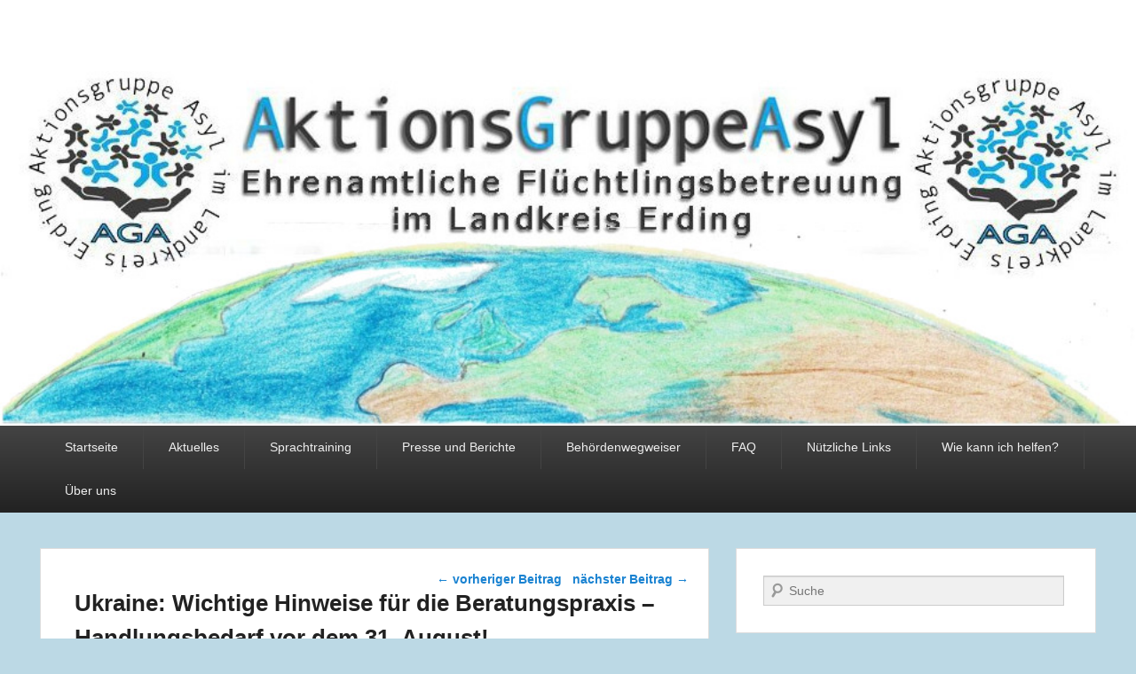

--- FILE ---
content_type: text/html; charset=UTF-8
request_url: https://www.aktionsgruppe-asyl.de/Archive/2462
body_size: 51216
content:
<!DOCTYPE html>
<html lang="de">
<head>
<meta charset="UTF-8" />
<link rel="profile" href="http://gmpg.org/xfn/11" />
<link rel="pingback" href="https://www.aktionsgruppe-asyl.de/xmlrpc.php" />
<title>Ukraine: Wichtige Hinweise für die Beratungspraxis &#8211; Handlungsbedarf vor dem 31. August! &#8211; Aktionsgruppe Asyl Erding</title>
<meta name='robots' content='max-image-preview:large' />
<meta name="viewport" content="width=device-width, initial-scale=1.0"><link rel='dns-prefetch' href='//s.w.org' />
<link rel="alternate" type="application/rss+xml" title="Aktionsgruppe Asyl Erding &raquo; Feed" href="https://www.aktionsgruppe-asyl.de/feed" />
<link rel="alternate" type="application/rss+xml" title="Aktionsgruppe Asyl Erding &raquo; Kommentar-Feed" href="https://www.aktionsgruppe-asyl.de/comments/feed" />
<script type="text/javascript">
window._wpemojiSettings = {"baseUrl":"https:\/\/s.w.org\/images\/core\/emoji\/13.1.0\/72x72\/","ext":".png","svgUrl":"https:\/\/s.w.org\/images\/core\/emoji\/13.1.0\/svg\/","svgExt":".svg","source":{"concatemoji":"https:\/\/www.aktionsgruppe-asyl.de\/wp-includes\/js\/wp-emoji-release.min.js?ver=5.9.12"}};
/*! This file is auto-generated */
!function(e,a,t){var n,r,o,i=a.createElement("canvas"),p=i.getContext&&i.getContext("2d");function s(e,t){var a=String.fromCharCode;p.clearRect(0,0,i.width,i.height),p.fillText(a.apply(this,e),0,0);e=i.toDataURL();return p.clearRect(0,0,i.width,i.height),p.fillText(a.apply(this,t),0,0),e===i.toDataURL()}function c(e){var t=a.createElement("script");t.src=e,t.defer=t.type="text/javascript",a.getElementsByTagName("head")[0].appendChild(t)}for(o=Array("flag","emoji"),t.supports={everything:!0,everythingExceptFlag:!0},r=0;r<o.length;r++)t.supports[o[r]]=function(e){if(!p||!p.fillText)return!1;switch(p.textBaseline="top",p.font="600 32px Arial",e){case"flag":return s([127987,65039,8205,9895,65039],[127987,65039,8203,9895,65039])?!1:!s([55356,56826,55356,56819],[55356,56826,8203,55356,56819])&&!s([55356,57332,56128,56423,56128,56418,56128,56421,56128,56430,56128,56423,56128,56447],[55356,57332,8203,56128,56423,8203,56128,56418,8203,56128,56421,8203,56128,56430,8203,56128,56423,8203,56128,56447]);case"emoji":return!s([10084,65039,8205,55357,56613],[10084,65039,8203,55357,56613])}return!1}(o[r]),t.supports.everything=t.supports.everything&&t.supports[o[r]],"flag"!==o[r]&&(t.supports.everythingExceptFlag=t.supports.everythingExceptFlag&&t.supports[o[r]]);t.supports.everythingExceptFlag=t.supports.everythingExceptFlag&&!t.supports.flag,t.DOMReady=!1,t.readyCallback=function(){t.DOMReady=!0},t.supports.everything||(n=function(){t.readyCallback()},a.addEventListener?(a.addEventListener("DOMContentLoaded",n,!1),e.addEventListener("load",n,!1)):(e.attachEvent("onload",n),a.attachEvent("onreadystatechange",function(){"complete"===a.readyState&&t.readyCallback()})),(n=t.source||{}).concatemoji?c(n.concatemoji):n.wpemoji&&n.twemoji&&(c(n.twemoji),c(n.wpemoji)))}(window,document,window._wpemojiSettings);
</script>
<style type="text/css">
img.wp-smiley,
img.emoji {
	display: inline !important;
	border: none !important;
	box-shadow: none !important;
	height: 1em !important;
	width: 1em !important;
	margin: 0 0.07em !important;
	vertical-align: -0.1em !important;
	background: none !important;
	padding: 0 !important;
}
</style>
	<link rel='stylesheet' id='wp-block-library-css'  href='https://www.aktionsgruppe-asyl.de/wp-includes/css/dist/block-library/style.min.css?ver=5.9.12' type='text/css' media='all' />
<style id='wp-block-library-theme-inline-css' type='text/css'>
.wp-block-audio figcaption{color:#555;font-size:13px;text-align:center}.is-dark-theme .wp-block-audio figcaption{color:hsla(0,0%,100%,.65)}.wp-block-code>code{font-family:Menlo,Consolas,monaco,monospace;color:#1e1e1e;padding:.8em 1em;border:1px solid #ddd;border-radius:4px}.wp-block-embed figcaption{color:#555;font-size:13px;text-align:center}.is-dark-theme .wp-block-embed figcaption{color:hsla(0,0%,100%,.65)}.blocks-gallery-caption{color:#555;font-size:13px;text-align:center}.is-dark-theme .blocks-gallery-caption{color:hsla(0,0%,100%,.65)}.wp-block-image figcaption{color:#555;font-size:13px;text-align:center}.is-dark-theme .wp-block-image figcaption{color:hsla(0,0%,100%,.65)}.wp-block-pullquote{border-top:4px solid;border-bottom:4px solid;margin-bottom:1.75em;color:currentColor}.wp-block-pullquote__citation,.wp-block-pullquote cite,.wp-block-pullquote footer{color:currentColor;text-transform:uppercase;font-size:.8125em;font-style:normal}.wp-block-quote{border-left:.25em solid;margin:0 0 1.75em;padding-left:1em}.wp-block-quote cite,.wp-block-quote footer{color:currentColor;font-size:.8125em;position:relative;font-style:normal}.wp-block-quote.has-text-align-right{border-left:none;border-right:.25em solid;padding-left:0;padding-right:1em}.wp-block-quote.has-text-align-center{border:none;padding-left:0}.wp-block-quote.is-large,.wp-block-quote.is-style-large,.wp-block-quote.is-style-plain{border:none}.wp-block-search .wp-block-search__label{font-weight:700}.wp-block-group:where(.has-background){padding:1.25em 2.375em}.wp-block-separator{border:none;border-bottom:2px solid;margin-left:auto;margin-right:auto;opacity:.4}.wp-block-separator:not(.is-style-wide):not(.is-style-dots){width:100px}.wp-block-separator.has-background:not(.is-style-dots){border-bottom:none;height:1px}.wp-block-separator.has-background:not(.is-style-wide):not(.is-style-dots){height:2px}.wp-block-table thead{border-bottom:3px solid}.wp-block-table tfoot{border-top:3px solid}.wp-block-table td,.wp-block-table th{padding:.5em;border:1px solid;word-break:normal}.wp-block-table figcaption{color:#555;font-size:13px;text-align:center}.is-dark-theme .wp-block-table figcaption{color:hsla(0,0%,100%,.65)}.wp-block-video figcaption{color:#555;font-size:13px;text-align:center}.is-dark-theme .wp-block-video figcaption{color:hsla(0,0%,100%,.65)}.wp-block-template-part.has-background{padding:1.25em 2.375em;margin-top:0;margin-bottom:0}
</style>
<style id='global-styles-inline-css' type='text/css'>
body{--wp--preset--color--black: #000000;--wp--preset--color--cyan-bluish-gray: #abb8c3;--wp--preset--color--white: #ffffff;--wp--preset--color--pale-pink: #f78da7;--wp--preset--color--vivid-red: #cf2e2e;--wp--preset--color--luminous-vivid-orange: #ff6900;--wp--preset--color--luminous-vivid-amber: #fcb900;--wp--preset--color--light-green-cyan: #7bdcb5;--wp--preset--color--vivid-green-cyan: #00d084;--wp--preset--color--pale-cyan-blue: #8ed1fc;--wp--preset--color--vivid-cyan-blue: #0693e3;--wp--preset--color--vivid-purple: #9b51e0;--wp--preset--gradient--vivid-cyan-blue-to-vivid-purple: linear-gradient(135deg,rgba(6,147,227,1) 0%,rgb(155,81,224) 100%);--wp--preset--gradient--light-green-cyan-to-vivid-green-cyan: linear-gradient(135deg,rgb(122,220,180) 0%,rgb(0,208,130) 100%);--wp--preset--gradient--luminous-vivid-amber-to-luminous-vivid-orange: linear-gradient(135deg,rgba(252,185,0,1) 0%,rgba(255,105,0,1) 100%);--wp--preset--gradient--luminous-vivid-orange-to-vivid-red: linear-gradient(135deg,rgba(255,105,0,1) 0%,rgb(207,46,46) 100%);--wp--preset--gradient--very-light-gray-to-cyan-bluish-gray: linear-gradient(135deg,rgb(238,238,238) 0%,rgb(169,184,195) 100%);--wp--preset--gradient--cool-to-warm-spectrum: linear-gradient(135deg,rgb(74,234,220) 0%,rgb(151,120,209) 20%,rgb(207,42,186) 40%,rgb(238,44,130) 60%,rgb(251,105,98) 80%,rgb(254,248,76) 100%);--wp--preset--gradient--blush-light-purple: linear-gradient(135deg,rgb(255,206,236) 0%,rgb(152,150,240) 100%);--wp--preset--gradient--blush-bordeaux: linear-gradient(135deg,rgb(254,205,165) 0%,rgb(254,45,45) 50%,rgb(107,0,62) 100%);--wp--preset--gradient--luminous-dusk: linear-gradient(135deg,rgb(255,203,112) 0%,rgb(199,81,192) 50%,rgb(65,88,208) 100%);--wp--preset--gradient--pale-ocean: linear-gradient(135deg,rgb(255,245,203) 0%,rgb(182,227,212) 50%,rgb(51,167,181) 100%);--wp--preset--gradient--electric-grass: linear-gradient(135deg,rgb(202,248,128) 0%,rgb(113,206,126) 100%);--wp--preset--gradient--midnight: linear-gradient(135deg,rgb(2,3,129) 0%,rgb(40,116,252) 100%);--wp--preset--duotone--dark-grayscale: url('#wp-duotone-dark-grayscale');--wp--preset--duotone--grayscale: url('#wp-duotone-grayscale');--wp--preset--duotone--purple-yellow: url('#wp-duotone-purple-yellow');--wp--preset--duotone--blue-red: url('#wp-duotone-blue-red');--wp--preset--duotone--midnight: url('#wp-duotone-midnight');--wp--preset--duotone--magenta-yellow: url('#wp-duotone-magenta-yellow');--wp--preset--duotone--purple-green: url('#wp-duotone-purple-green');--wp--preset--duotone--blue-orange: url('#wp-duotone-blue-orange');--wp--preset--font-size--small: 13px;--wp--preset--font-size--medium: 20px;--wp--preset--font-size--large: 28px;--wp--preset--font-size--x-large: 42px;--wp--preset--font-size--normal: 16px;--wp--preset--font-size--huge: 36px;}.has-black-color{color: var(--wp--preset--color--black) !important;}.has-cyan-bluish-gray-color{color: var(--wp--preset--color--cyan-bluish-gray) !important;}.has-white-color{color: var(--wp--preset--color--white) !important;}.has-pale-pink-color{color: var(--wp--preset--color--pale-pink) !important;}.has-vivid-red-color{color: var(--wp--preset--color--vivid-red) !important;}.has-luminous-vivid-orange-color{color: var(--wp--preset--color--luminous-vivid-orange) !important;}.has-luminous-vivid-amber-color{color: var(--wp--preset--color--luminous-vivid-amber) !important;}.has-light-green-cyan-color{color: var(--wp--preset--color--light-green-cyan) !important;}.has-vivid-green-cyan-color{color: var(--wp--preset--color--vivid-green-cyan) !important;}.has-pale-cyan-blue-color{color: var(--wp--preset--color--pale-cyan-blue) !important;}.has-vivid-cyan-blue-color{color: var(--wp--preset--color--vivid-cyan-blue) !important;}.has-vivid-purple-color{color: var(--wp--preset--color--vivid-purple) !important;}.has-black-background-color{background-color: var(--wp--preset--color--black) !important;}.has-cyan-bluish-gray-background-color{background-color: var(--wp--preset--color--cyan-bluish-gray) !important;}.has-white-background-color{background-color: var(--wp--preset--color--white) !important;}.has-pale-pink-background-color{background-color: var(--wp--preset--color--pale-pink) !important;}.has-vivid-red-background-color{background-color: var(--wp--preset--color--vivid-red) !important;}.has-luminous-vivid-orange-background-color{background-color: var(--wp--preset--color--luminous-vivid-orange) !important;}.has-luminous-vivid-amber-background-color{background-color: var(--wp--preset--color--luminous-vivid-amber) !important;}.has-light-green-cyan-background-color{background-color: var(--wp--preset--color--light-green-cyan) !important;}.has-vivid-green-cyan-background-color{background-color: var(--wp--preset--color--vivid-green-cyan) !important;}.has-pale-cyan-blue-background-color{background-color: var(--wp--preset--color--pale-cyan-blue) !important;}.has-vivid-cyan-blue-background-color{background-color: var(--wp--preset--color--vivid-cyan-blue) !important;}.has-vivid-purple-background-color{background-color: var(--wp--preset--color--vivid-purple) !important;}.has-black-border-color{border-color: var(--wp--preset--color--black) !important;}.has-cyan-bluish-gray-border-color{border-color: var(--wp--preset--color--cyan-bluish-gray) !important;}.has-white-border-color{border-color: var(--wp--preset--color--white) !important;}.has-pale-pink-border-color{border-color: var(--wp--preset--color--pale-pink) !important;}.has-vivid-red-border-color{border-color: var(--wp--preset--color--vivid-red) !important;}.has-luminous-vivid-orange-border-color{border-color: var(--wp--preset--color--luminous-vivid-orange) !important;}.has-luminous-vivid-amber-border-color{border-color: var(--wp--preset--color--luminous-vivid-amber) !important;}.has-light-green-cyan-border-color{border-color: var(--wp--preset--color--light-green-cyan) !important;}.has-vivid-green-cyan-border-color{border-color: var(--wp--preset--color--vivid-green-cyan) !important;}.has-pale-cyan-blue-border-color{border-color: var(--wp--preset--color--pale-cyan-blue) !important;}.has-vivid-cyan-blue-border-color{border-color: var(--wp--preset--color--vivid-cyan-blue) !important;}.has-vivid-purple-border-color{border-color: var(--wp--preset--color--vivid-purple) !important;}.has-vivid-cyan-blue-to-vivid-purple-gradient-background{background: var(--wp--preset--gradient--vivid-cyan-blue-to-vivid-purple) !important;}.has-light-green-cyan-to-vivid-green-cyan-gradient-background{background: var(--wp--preset--gradient--light-green-cyan-to-vivid-green-cyan) !important;}.has-luminous-vivid-amber-to-luminous-vivid-orange-gradient-background{background: var(--wp--preset--gradient--luminous-vivid-amber-to-luminous-vivid-orange) !important;}.has-luminous-vivid-orange-to-vivid-red-gradient-background{background: var(--wp--preset--gradient--luminous-vivid-orange-to-vivid-red) !important;}.has-very-light-gray-to-cyan-bluish-gray-gradient-background{background: var(--wp--preset--gradient--very-light-gray-to-cyan-bluish-gray) !important;}.has-cool-to-warm-spectrum-gradient-background{background: var(--wp--preset--gradient--cool-to-warm-spectrum) !important;}.has-blush-light-purple-gradient-background{background: var(--wp--preset--gradient--blush-light-purple) !important;}.has-blush-bordeaux-gradient-background{background: var(--wp--preset--gradient--blush-bordeaux) !important;}.has-luminous-dusk-gradient-background{background: var(--wp--preset--gradient--luminous-dusk) !important;}.has-pale-ocean-gradient-background{background: var(--wp--preset--gradient--pale-ocean) !important;}.has-electric-grass-gradient-background{background: var(--wp--preset--gradient--electric-grass) !important;}.has-midnight-gradient-background{background: var(--wp--preset--gradient--midnight) !important;}.has-small-font-size{font-size: var(--wp--preset--font-size--small) !important;}.has-medium-font-size{font-size: var(--wp--preset--font-size--medium) !important;}.has-large-font-size{font-size: var(--wp--preset--font-size--large) !important;}.has-x-large-font-size{font-size: var(--wp--preset--font-size--x-large) !important;}
</style>
<link rel='stylesheet' id='catch-evolution-style-css'  href='https://www.aktionsgruppe-asyl.de/wp-content/themes/catch-evolution/style.css?ver=20220305-102325' type='text/css' media='all' />
<link rel='stylesheet' id='catch-evolution-block-style-css'  href='https://www.aktionsgruppe-asyl.de/wp-content/themes/catch-evolution/css/blocks.css?ver=1.0' type='text/css' media='all' />
<link rel='stylesheet' id='genericons-css'  href='https://www.aktionsgruppe-asyl.de/wp-content/themes/catch-evolution/genericons/genericons.css?ver=3.4.1' type='text/css' media='all' />
<link rel='stylesheet' id='catchevolution-responsive-css'  href='https://www.aktionsgruppe-asyl.de/wp-content/themes/catch-evolution/css/responsive.css?ver=5.9.12' type='text/css' media='all' />
<link rel='stylesheet' id='adswscCSS-css'  href='https://www.aktionsgruppe-asyl.de/wp-content/plugins/ads-wp-site-count/css/styles.css?ver=5.9.12' type='text/css' media='all' />
<script type='text/javascript' src='https://www.aktionsgruppe-asyl.de/wp-includes/js/jquery/jquery.min.js?ver=3.6.0' id='jquery-core-js'></script>
<script type='text/javascript' src='https://www.aktionsgruppe-asyl.de/wp-includes/js/jquery/jquery-migrate.min.js?ver=3.3.2' id='jquery-migrate-js'></script>
<script type='text/javascript' id='catchevolution-menu-js-extra'>
/* <![CDATA[ */
var screenReaderText = {"expand":"expand child menu","collapse":"collapse child menu"};
/* ]]> */
</script>
<script type='text/javascript' src='https://www.aktionsgruppe-asyl.de/wp-content/themes/catch-evolution/js/catchevolution-menu.min.js?ver=20171025' id='catchevolution-menu-js'></script>
<!--[if lt IE 9]>
<script type='text/javascript' src='https://www.aktionsgruppe-asyl.de/wp-content/themes/catch-evolution/js/catchevolution-ielte8.min.js?ver=3.7.3' id='catchevolution-html5-js'></script>
<![endif]-->
<!--[if lte IE 6]>
<script type='text/javascript' src='https://www.aktionsgruppe-asyl.de/wp-content/themes/catch-evolution/js/pngfix.min.js?ver=5.9.12' id='catchevolution-pngfix-js'></script>
<![endif]-->
<link rel="https://api.w.org/" href="https://www.aktionsgruppe-asyl.de/wp-json/" /><link rel="alternate" type="application/json" href="https://www.aktionsgruppe-asyl.de/wp-json/wp/v2/posts/2462" /><link rel="EditURI" type="application/rsd+xml" title="RSD" href="https://www.aktionsgruppe-asyl.de/xmlrpc.php?rsd" />
<link rel="wlwmanifest" type="application/wlwmanifest+xml" href="https://www.aktionsgruppe-asyl.de/wp-includes/wlwmanifest.xml" /> 
<meta name="generator" content="WordPress 5.9.12" />
<link rel="canonical" href="https://www.aktionsgruppe-asyl.de/Archive/2462" />
<link rel='shortlink' href='https://www.aktionsgruppe-asyl.de/?p=2462' />
<link rel="alternate" type="application/json+oembed" href="https://www.aktionsgruppe-asyl.de/wp-json/oembed/1.0/embed?url=https%3A%2F%2Fwww.aktionsgruppe-asyl.de%2FArchive%2F2462" />
<link rel="alternate" type="text/xml+oembed" href="https://www.aktionsgruppe-asyl.de/wp-json/oembed/1.0/embed?url=https%3A%2F%2Fwww.aktionsgruppe-asyl.de%2FArchive%2F2462&#038;format=xml" />
<script type='text/javascript' data-cfasync='false'>var _mmunch = {'front': false, 'page': false, 'post': false, 'category': false, 'author': false, 'search': false, 'attachment': false, 'tag': false};_mmunch['post'] = true; _mmunch['postData'] = {"ID":2462,"post_name":"ukraine-wichtige-hinweise-fuer-die-beratungspraxis-handlungsbedarf-vor-dem-31-august","post_title":"Ukraine: Wichtige Hinweise f\u00fcr die Beratungspraxis - Handlungsbedarf vor dem 31. August!","post_type":"post","post_author":"7","post_status":"publish"}; _mmunch['postCategories'] = [{"term_id":15,"name":"News","slug":"news","term_group":0,"term_taxonomy_id":15,"taxonomy":"category","description":"","parent":0,"count":103,"filter":"raw","cat_ID":15,"category_count":103,"category_description":"","cat_name":"News","category_nicename":"news","category_parent":0}]; _mmunch['postTags'] = [{"term_id":188,"name":"31. August","slug":"31-august","term_group":0,"term_taxonomy_id":188,"taxonomy":"post_tag","description":"","parent":0,"count":1,"filter":"raw"},{"term_id":158,"name":"Ukraine","slug":"ukraine","term_group":0,"term_taxonomy_id":158,"taxonomy":"post_tag","description":"","parent":0,"count":5,"filter":"raw"},{"term_id":187,"name":"Ukraine-Aufenthalts-\u00dcbergangsverordnung","slug":"ukraine-aufenthalts-uebergangsverordnung","term_group":0,"term_taxonomy_id":187,"taxonomy":"post_tag","description":"","parent":0,"count":1,"filter":"raw"}]; _mmunch['postAuthor'] = {"name":"","ID":""};</script><script data-cfasync="false" src="//a.mailmunch.co/app/v1/site.js" id="mailmunch-script" data-plugin="mc_mm" data-mailmunch-site-id="139928" async></script><!-- refreshing cache -->	<style type="text/css">
			#site-details {
			position: absolute !important;
			clip: rect(1px 1px 1px 1px); /* IE6, IE7 */
			clip: rect(1px, 1px, 1px, 1px);
		}
		</style>
	<style type="text/css" id="custom-background-css">
body.custom-background { background-color: #bcd9e5; }
</style>
	</head>

<body class="post-template-default single single-post postid-2462 single-format-standard custom-background wp-embed-responsive right-sidebar">

<svg xmlns="http://www.w3.org/2000/svg" viewBox="0 0 0 0" width="0" height="0" focusable="false" role="none" style="visibility: hidden; position: absolute; left: -9999px; overflow: hidden;" ><defs><filter id="wp-duotone-dark-grayscale"><feColorMatrix color-interpolation-filters="sRGB" type="matrix" values=" .299 .587 .114 0 0 .299 .587 .114 0 0 .299 .587 .114 0 0 .299 .587 .114 0 0 " /><feComponentTransfer color-interpolation-filters="sRGB" ><feFuncR type="table" tableValues="0 0.49803921568627" /><feFuncG type="table" tableValues="0 0.49803921568627" /><feFuncB type="table" tableValues="0 0.49803921568627" /><feFuncA type="table" tableValues="1 1" /></feComponentTransfer><feComposite in2="SourceGraphic" operator="in" /></filter></defs></svg><svg xmlns="http://www.w3.org/2000/svg" viewBox="0 0 0 0" width="0" height="0" focusable="false" role="none" style="visibility: hidden; position: absolute; left: -9999px; overflow: hidden;" ><defs><filter id="wp-duotone-grayscale"><feColorMatrix color-interpolation-filters="sRGB" type="matrix" values=" .299 .587 .114 0 0 .299 .587 .114 0 0 .299 .587 .114 0 0 .299 .587 .114 0 0 " /><feComponentTransfer color-interpolation-filters="sRGB" ><feFuncR type="table" tableValues="0 1" /><feFuncG type="table" tableValues="0 1" /><feFuncB type="table" tableValues="0 1" /><feFuncA type="table" tableValues="1 1" /></feComponentTransfer><feComposite in2="SourceGraphic" operator="in" /></filter></defs></svg><svg xmlns="http://www.w3.org/2000/svg" viewBox="0 0 0 0" width="0" height="0" focusable="false" role="none" style="visibility: hidden; position: absolute; left: -9999px; overflow: hidden;" ><defs><filter id="wp-duotone-purple-yellow"><feColorMatrix color-interpolation-filters="sRGB" type="matrix" values=" .299 .587 .114 0 0 .299 .587 .114 0 0 .299 .587 .114 0 0 .299 .587 .114 0 0 " /><feComponentTransfer color-interpolation-filters="sRGB" ><feFuncR type="table" tableValues="0.54901960784314 0.98823529411765" /><feFuncG type="table" tableValues="0 1" /><feFuncB type="table" tableValues="0.71764705882353 0.25490196078431" /><feFuncA type="table" tableValues="1 1" /></feComponentTransfer><feComposite in2="SourceGraphic" operator="in" /></filter></defs></svg><svg xmlns="http://www.w3.org/2000/svg" viewBox="0 0 0 0" width="0" height="0" focusable="false" role="none" style="visibility: hidden; position: absolute; left: -9999px; overflow: hidden;" ><defs><filter id="wp-duotone-blue-red"><feColorMatrix color-interpolation-filters="sRGB" type="matrix" values=" .299 .587 .114 0 0 .299 .587 .114 0 0 .299 .587 .114 0 0 .299 .587 .114 0 0 " /><feComponentTransfer color-interpolation-filters="sRGB" ><feFuncR type="table" tableValues="0 1" /><feFuncG type="table" tableValues="0 0.27843137254902" /><feFuncB type="table" tableValues="0.5921568627451 0.27843137254902" /><feFuncA type="table" tableValues="1 1" /></feComponentTransfer><feComposite in2="SourceGraphic" operator="in" /></filter></defs></svg><svg xmlns="http://www.w3.org/2000/svg" viewBox="0 0 0 0" width="0" height="0" focusable="false" role="none" style="visibility: hidden; position: absolute; left: -9999px; overflow: hidden;" ><defs><filter id="wp-duotone-midnight"><feColorMatrix color-interpolation-filters="sRGB" type="matrix" values=" .299 .587 .114 0 0 .299 .587 .114 0 0 .299 .587 .114 0 0 .299 .587 .114 0 0 " /><feComponentTransfer color-interpolation-filters="sRGB" ><feFuncR type="table" tableValues="0 0" /><feFuncG type="table" tableValues="0 0.64705882352941" /><feFuncB type="table" tableValues="0 1" /><feFuncA type="table" tableValues="1 1" /></feComponentTransfer><feComposite in2="SourceGraphic" operator="in" /></filter></defs></svg><svg xmlns="http://www.w3.org/2000/svg" viewBox="0 0 0 0" width="0" height="0" focusable="false" role="none" style="visibility: hidden; position: absolute; left: -9999px; overflow: hidden;" ><defs><filter id="wp-duotone-magenta-yellow"><feColorMatrix color-interpolation-filters="sRGB" type="matrix" values=" .299 .587 .114 0 0 .299 .587 .114 0 0 .299 .587 .114 0 0 .299 .587 .114 0 0 " /><feComponentTransfer color-interpolation-filters="sRGB" ><feFuncR type="table" tableValues="0.78039215686275 1" /><feFuncG type="table" tableValues="0 0.94901960784314" /><feFuncB type="table" tableValues="0.35294117647059 0.47058823529412" /><feFuncA type="table" tableValues="1 1" /></feComponentTransfer><feComposite in2="SourceGraphic" operator="in" /></filter></defs></svg><svg xmlns="http://www.w3.org/2000/svg" viewBox="0 0 0 0" width="0" height="0" focusable="false" role="none" style="visibility: hidden; position: absolute; left: -9999px; overflow: hidden;" ><defs><filter id="wp-duotone-purple-green"><feColorMatrix color-interpolation-filters="sRGB" type="matrix" values=" .299 .587 .114 0 0 .299 .587 .114 0 0 .299 .587 .114 0 0 .299 .587 .114 0 0 " /><feComponentTransfer color-interpolation-filters="sRGB" ><feFuncR type="table" tableValues="0.65098039215686 0.40392156862745" /><feFuncG type="table" tableValues="0 1" /><feFuncB type="table" tableValues="0.44705882352941 0.4" /><feFuncA type="table" tableValues="1 1" /></feComponentTransfer><feComposite in2="SourceGraphic" operator="in" /></filter></defs></svg><svg xmlns="http://www.w3.org/2000/svg" viewBox="0 0 0 0" width="0" height="0" focusable="false" role="none" style="visibility: hidden; position: absolute; left: -9999px; overflow: hidden;" ><defs><filter id="wp-duotone-blue-orange"><feColorMatrix color-interpolation-filters="sRGB" type="matrix" values=" .299 .587 .114 0 0 .299 .587 .114 0 0 .299 .587 .114 0 0 .299 .587 .114 0 0 " /><feComponentTransfer color-interpolation-filters="sRGB" ><feFuncR type="table" tableValues="0.098039215686275 1" /><feFuncG type="table" tableValues="0 0.66274509803922" /><feFuncB type="table" tableValues="0.84705882352941 0.41960784313725" /><feFuncA type="table" tableValues="1 1" /></feComponentTransfer><feComposite in2="SourceGraphic" operator="in" /></filter></defs></svg>

<div id="page" class="hfeed site">

	
    
	<header id="branding" role="banner">
    	
    	<div id="header-content" class="clearfix">

        	<div class="wrapper">
				<div id="logo-wrap" class="clearfix"><!-- refreshing transient cache -->	</div><!-- #logo-wrap -->
            </div><!-- .wrapper -->

      	</div><!-- #header-content -->

    			<div id="header-image">
			<img src="https://www.aktionsgruppe-asyl.de/wp-content/uploads/2022/01/2022-01-22-new-Header-01.jpg" alt="" />
		</div>
	
	</header><!-- #branding -->

        
        <div id="header-menu">

                            <div id="access" class="menu-access-wrap clearfix">
                    <div id="mobile-primary-menu" class="mobile-menu-anchor primary-menu">
                        <button id="menu-toggle-primary" class="genericon genericon-menu">
                            <span class="mobile-menu-text">Menu</span>
                        </button>
                    </div><!-- #mobile-primary-menu -->

                    <div id="site-header-menu-primary" class="site-menu">
                        <nav id="access-primary-menu" class="main-navigation" role="navigation" aria-label="Hauptmenü">
                            <h3 class="screen-reader-text">Hauptmenü</h3>
                            <div class="menu-header-container wrapper"><ul class="menu"><li id="menu-item-1398" class="menu-item menu-item-type-post_type menu-item-object-page menu-item-home menu-item-1398"><a href="https://www.aktionsgruppe-asyl.de/">Startseite</a></li>
<li id="menu-item-322" class="menu-item menu-item-type-taxonomy menu-item-object-category current-post-ancestor current-menu-parent current-post-parent menu-item-322"><a href="https://www.aktionsgruppe-asyl.de/Archive/category/news">Aktuelles</a></li>
<li id="menu-item-1842" class="menu-item menu-item-type-taxonomy menu-item-object-category menu-item-1842"><a href="https://www.aktionsgruppe-asyl.de/Archive/category/sprachtraining">Sprachtraining</a></li>
<li id="menu-item-324" class="menu-item menu-item-type-taxonomy menu-item-object-category menu-item-324"><a href="https://www.aktionsgruppe-asyl.de/Archive/category/presse">Presse und Berichte</a></li>
<li id="menu-item-2065" class="menu-item menu-item-type-taxonomy menu-item-object-category menu-item-2065"><a href="https://www.aktionsgruppe-asyl.de/Archive/category/behoerdenwegweiser">Behördenwegweiser</a></li>
<li id="menu-item-1392" class="menu-item menu-item-type-post_type menu-item-object-page menu-item-1392"><a href="https://www.aktionsgruppe-asyl.de/faq">FAQ</a></li>
<li id="menu-item-1393" class="menu-item menu-item-type-post_type menu-item-object-page menu-item-1393"><a href="https://www.aktionsgruppe-asyl.de/nuetzliche-links">Nützliche Links</a></li>
<li id="menu-item-1394" class="menu-item menu-item-type-post_type menu-item-object-page menu-item-1394"><a href="https://www.aktionsgruppe-asyl.de/wie-kann-ich-helfen">Wie kann ich helfen?</a></li>
<li id="menu-item-1391" class="menu-item menu-item-type-post_type menu-item-object-page menu-item-1391"><a href="https://www.aktionsgruppe-asyl.de/ueber-uns">Über uns</a></li>
</ul></div>                        </nav><!-- #access-primary-menu -->
                    </div><!-- #site-header-menu-primary -->
                </div><!-- #access -->
            
            
        </div><!-- #header-menu -->
    
	
	<div id="main" class="clearfix">
    	<div class="wrapper">

 			
            <div class="content-sidebar-wrap">

				
                <div id="primary">

                    
                    <div id="content" role="main">
                        
				
					<nav id="nav-single">
						<h3 class="assistive-text">Beitragsnavigation</h3>
						<span class="nav-previous"><a href="https://www.aktionsgruppe-asyl.de/Archive/2398" rel="prev"><span class="meta-nav">&larr;</span> vorheriger Beitrag</a></span>
						<span class="nav-next"><a href="https://www.aktionsgruppe-asyl.de/Archive/2486" rel="next">nächster Beitrag <span class="meta-nav">&rarr;</span></a></span>
					</nav><!-- #nav-single -->

					
<article id="post-2462" class="post-2462 post type-post status-publish format-standard hentry category-news tag-31-august tag-ukraine tag-ukraine-aufenthalts-uebergangsverordnung">
	<header class="entry-header">
		<h1 class="entry-title">Ukraine: Wichtige Hinweise für die Beratungspraxis &#8211; Handlungsbedarf vor dem 31. August!</h1>

		            <div class="entry-meta">
                <span class="sep">Veröffentlicht am </span><a href="https://www.aktionsgruppe-asyl.de/Archive/2462" title="11:42" rel="bookmark"><time class="entry-date updated" datetime="2022-08-26T11:42:23+02:00" pubdate>26. August 2022</time></a><span class="by-author"> <span class="sep"> von </span> <span class="author vcard"><a class="url fn n" href="https://www.aktionsgruppe-asyl.de/Archive/author/adminwp" title="Alle Beiträge von Admin ansehen" rel="author">Admin</a></span></span>                            </div><!-- .entry-meta -->
			</header><!-- .entry-header -->

	<div class="entry-content">
		<div class='mailmunch-forms-before-post' style='display: none !important;'></div>
<p>23. August 2022 (Quelle: Der Paritätische Gesamtverband)</p>



<p><em>Die bislang nur bis zum 31. August 2022 gültige „Ukraine-Aufenthalts-Übergangsverordnung“ soll bis zum 30. November verlängert werden. Sie ermöglicht, dass aus der Ukraine Geflüchtete ohne Visum rechtmäßig nach Deutschland einreisen und ohne Aufenthaltstitel rechtmäßig aufhalten können. Die am 1. September in Kraft tretende Verlängerung der Verordnung enthält aber eine gravierende Verschärfung: der rechtmäßige Aufenthalt gilt dann nur noch für 90 Tage ab dem Tag der Einreise, in dieser Zeit muss ein Antrag auf Erteilung einer Aufenthaltserlaubnis gestellt werden, damit sich der erlaubte Aufenthalt verlängert (§ 81 Abs. 3 S. 1 AufenthG).</em></p>



<p><strong>Für die Praxis ergibt sich daraus erhöhter Beratungs- bzw. sofortiger Handlungsbedarf:</strong></p>



<ul><li>Wer bis zum 31. August bereits länger als 90 Tage in Deutschland ist, muss bis spätestens 31.08.2022 noch einen <strong>Antrag auf Erteilung einer Aufenthaltserlaubnis</strong> stellen – ggf. schriftlich. Ansonsten wird die Person ausreisepflichtig.</li><li>Wenn zum Inkrafttreten der geänderten Verordnung am 01.09. noch keine 90 Tage vergangen sind, so muss vor dem Ablaufen der 90 Tage ein entsprechender Antrag gestellt werden</li><li>Wer ab dem 01.09.22 einreist, muss ebenfalls binnen 90 Tagen einen Antrag auf eine Aufenthaltserlaubnis stellen.</li></ul>



<p>Diese Regelung gilt grundsätzlich sowohl für ukrainische Staatsangehörige (mit oder ohne biometrischem Pass) als auch für Drittstaatsangehörige, die sich am 24.02.2022 in der Ukraine aufgehalten haben und bis einschließlich 30. November 2022 in das Bundesgebiet eingereist sind.</p>



<p>Besonders hart treffen wird die Neu-Regelung aber die Drittstaatsangehörigen, die nicht in den Anwendungsbereich der EU-Richtlinie zum vorübergehenden Schutz fallen und somit keine Aufenthaltserlaubnis nach § 24 AufenthG erhalten können.</p>



<p><strong>Ausführliche Ausführungen zum Thema nicht-ukrainische Staatsangehörige, die aus der Ukraine geflohen sind und die Folgen der neuen Ukraine-Übergangs-Verordnung für diese finden Sie hier:</strong></p><div class='mailmunch-forms-in-post-middle' style='display: none !important;'></div>



<p><a href="https://www.asyl.net/start/faq-drittstaatsangehoerige-ukraine">https://www.asyl.net/start/faq-drittstaatsangehoerige-ukraine</a></p>



<h2>Kontakt</h2>



<p>Kerstin Becker</p>



<p>Referentin Flüchtlingshilfe/-politik</p>



<p><a href="mailto:asyl@paritaet.org">asyl@paritaet.org</a></p>



<p>Tel.: 030 24636-431</p>
<div class='mailmunch-forms-after-post' style='display: none !important;'></div>			</div><!-- .entry-content -->

	<footer class="entry-meta">
		Dieser Beitrag wurde veröffentlicht in <a href="https://www.aktionsgruppe-asyl.de/Archive/category/news" rel="category tag">News</a> und gekennzeichnet mit <a href="https://www.aktionsgruppe-asyl.de/Archive/tag/31-august" rel="tag">31. August</a>, <a href="https://www.aktionsgruppe-asyl.de/Archive/tag/ukraine" rel="tag">Ukraine</a>, <a href="https://www.aktionsgruppe-asyl.de/Archive/tag/ukraine-aufenthalts-uebergangsverordnung" rel="tag">Ukraine-Aufenthalts-Übergangsverordnung</a> von <a href="https://www.aktionsgruppe-asyl.de/Archive/author/adminwp">Admin</a>. <a href="https://www.aktionsgruppe-asyl.de/Archive/2462" title="Permalink zu Ukraine: Wichtige Hinweise für die Beratungspraxis &#8211; Handlungsbedarf vor dem 31. August!" rel="bookmark">Permalink</a>		
		
	</footer><!-- .entry-meta -->
</article><!-- #post-2462 -->


						<div id="comments">
	
	
			<p class="nocomments">Kommentare sind geschlossen.</p>
	
	
</div><!-- #comments -->
				
			</div><!-- #content -->
		</div><!-- #primary -->
        
    <div id="secondary" class="widget-area" role="complementary">
		<aside id="search-2" class="widget widget_search">	<form method="get" id="searchform" action="https://www.aktionsgruppe-asyl.de/">
		<label for="s" class="assistive-text">Suche</label>
		<input type="text" class="field" name="s" id="s" placeholder="Suche" />
		<input type="submit" class="submit" name="submit" id="searchsubmit" value="Suche" />
	</form>
</aside>
		<aside id="recent-posts-2" class="widget widget_recent_entries">
		<h3 class="widget-title">Aktuelles</h3>
		<ul>
											<li>
					<a href="https://www.aktionsgruppe-asyl.de/Archive/2574">Kletthamer Spiel- &#038; Kulturfestival</a>
											<span class="post-date">20. Juli 2024</span>
									</li>
											<li>
					<a href="https://www.aktionsgruppe-asyl.de/Archive/2764">Zirkus macht stark</a>
											<span class="post-date">1. Juli 2024</span>
									</li>
											<li>
					<a href="https://www.aktionsgruppe-asyl.de/Archive/2734">12 Jahre Aktionsgruppe Asyl</a>
											<span class="post-date">29. April 2024</span>
									</li>
											<li>
					<a href="https://www.aktionsgruppe-asyl.de/Archive/2665">Finanzielle Hilfe zum Berufsstart</a>
											<span class="post-date">29. März 2024</span>
									</li>
											<li>
					<a href="https://www.aktionsgruppe-asyl.de/Archive/2637">Neues vom<br>Kletthamer Spiel- &amp; Kulturfestival</a>
											<span class="post-date">10. Dezember 2023</span>
									</li>
											<li>
					<a href="https://www.aktionsgruppe-asyl.de/Archive/2623">Das Chancen-Aufenthaltsrecht in der Beratungspraxis</a>
											<span class="post-date">13. November 2023</span>
									</li>
					</ul>

		</aside><aside id="adswscwidget-3" class="widget widget_adswscwidget"><p id='adswsc_block' align='center'> <img id='adswsc_counter' style='border-width:3px; border-style:inset; border-color:white; border-radius:3px; ' src='[data-uri]' align='middle'  width='100' /></a><br>Seitenbesuche seit November 2015</p></aside>
			
    </div><!-- #secondary .widget-area -->
		</div><!-- #content-sidebar-wrap -->
           
	</div><!-- .wrapper -->
</div><!-- #main -->

    

<footer id="colophon" role="contentinfo">
	

        <div id="access-footer" class="mobile-disable">
            
            <div id="site-footer-menu" class="site-menu">
                <nav id="access-footer-menu" role="navigation" aria-label="Seitenfuß-Menü">
                    <h3 class="screen-reader-text">Seitenfuß-Menü</h3>
                    <div class="menu-footer-container wrapper"><ul id="menu-footer" class="menu"><li id="menu-item-195" class="menu-item menu-item-type-post_type menu-item-object-page menu-item-195"><a href="https://www.aktionsgruppe-asyl.de/login-zum-mitglieder-bereich">Login zum Mitglieder-Bereich</a></li>
<li id="menu-item-189" class="menu-item menu-item-type-post_type menu-item-object-page menu-item-189"><a href="https://www.aktionsgruppe-asyl.de/impressum">Impressum und Datenschutz</a></li>
</ul></div>                </nav><!-- #access-footer -->
            </div><!-- .site-footer-menu -->

        </div><!-- #access-footer -->
            
	<div id="site-generator">	
    	<div class="wrapper">	
			<div class="copyright">Copyright &copy; 2026 <a href="http://www.aktionsgruppe-asyl.de/" title="Aktionsgruppe Asyl Erding" ><span>Aktionsgruppe Asyl Erding</span></a> All Rights Reserved. </div><div class="powered"><span class="theme-name">Theme: Catch Evolution by </span><span class="theme-author"><a href="https://catchthemes.com/" target="_blank" title="Catch Themes">Catch Themes</a></span></div> 
       	</div><!-- .wrapper -->
    </div><!-- #site-generator -->
       
</footer><!-- #colophon -->

</div><!-- #page -->


<!-- refreshing cache --><script type='text/javascript' src='https://www.aktionsgruppe-asyl.de/wp-content/themes/catch-evolution/js/catchevolution-fitvids.min.js?ver=20130324' id='jquery-fitvids-js'></script>

</body>
</html>